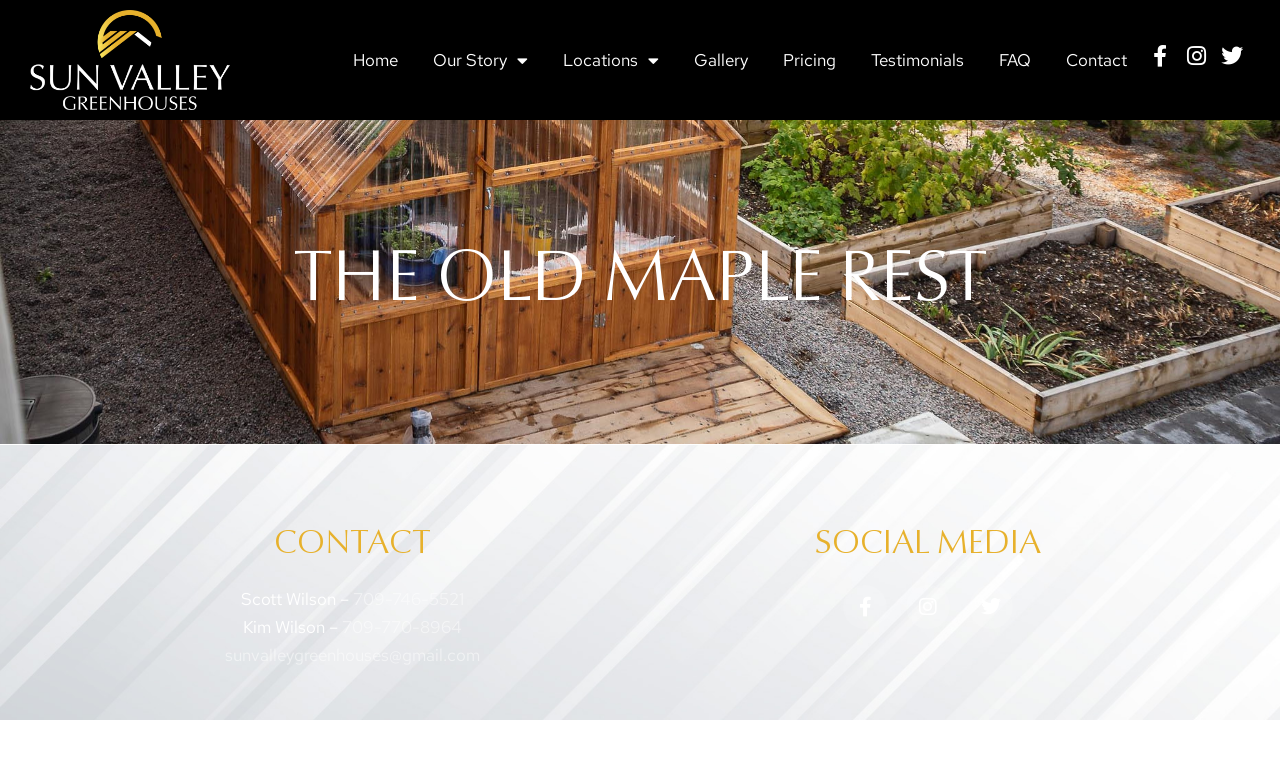

--- FILE ---
content_type: text/css; charset=UTF-8
request_url: https://sunvalleygreenhouses.ca/wp-content/uploads/elementor/css/post-3607.css?ver=1763909049
body_size: 1137
content:
.elementor-3607 .elementor-element.elementor-element-17e36cb7:not(.elementor-motion-effects-element-type-background), .elementor-3607 .elementor-element.elementor-element-17e36cb7 > .elementor-motion-effects-container > .elementor-motion-effects-layer{background-color:#000000DB;}.elementor-3607 .elementor-element.elementor-element-17e36cb7 > .elementor-background-overlay{background-color:#00000000;opacity:0.7;transition:background 0.3s, border-radius 0.3s, opacity 0.3s;}.elementor-3607 .elementor-element.elementor-element-17e36cb7 > .elementor-container{min-height:80px;}.elementor-3607 .elementor-element.elementor-element-17e36cb7{transition:background 0.3s, border 0.3s, border-radius 0.3s, box-shadow 0.3s;margin-top:0px;margin-bottom:0px;padding:0px 20px 0px 30px;z-index:100;}.elementor-bc-flex-widget .elementor-3607 .elementor-element.elementor-element-6646836a.elementor-column .elementor-widget-wrap{align-items:center;}.elementor-3607 .elementor-element.elementor-element-6646836a.elementor-column.elementor-element[data-element_type="column"] > .elementor-widget-wrap.elementor-element-populated{align-content:center;align-items:center;}.elementor-3607 .elementor-element.elementor-element-6646836a > .elementor-element-populated{border-style:solid;border-width:0px 0px 0px 0px;border-color:#E0E0E0;}.elementor-3607 .elementor-element.elementor-element-51acbc85{text-align:left;}.elementor-3607 .elementor-element.elementor-element-51acbc85 img, .elementor-3607 .elementor-element.elementor-element-51acbc85 svg{width:100%;max-width:130px;}.elementor-3607 .elementor-element.elementor-element-51acbc85 svg{height:auto;}.elementor-bc-flex-widget .elementor-3607 .elementor-element.elementor-element-16d9f86f.elementor-column .elementor-widget-wrap{align-items:center;}.elementor-3607 .elementor-element.elementor-element-16d9f86f.elementor-column.elementor-element[data-element_type="column"] > .elementor-widget-wrap.elementor-element-populated{align-content:center;align-items:center;}.elementor-3607 .elementor-element.elementor-element-16d9f86f > .elementor-element-populated{margin:0px 0px 0px 0px;--e-column-margin-right:0px;--e-column-margin-left:0px;padding:0px 0px 0px 0px;}.elementor-3607 .elementor-element.elementor-element-1caa0dcc .elementor-menu-toggle{margin-left:auto;background-color:#02010100;}.elementor-3607 .elementor-element.elementor-element-1caa0dcc .elementor-nav-menu .elementor-item{font-size:17px;font-weight:400;}.elementor-3607 .elementor-element.elementor-element-1caa0dcc .elementor-nav-menu--main .elementor-item{color:#FFFFFF;fill:#FFFFFF;padding-left:10px;padding-right:10px;}.elementor-3607 .elementor-element.elementor-element-1caa0dcc .elementor-nav-menu--main:not(.e--pointer-framed) .elementor-item:before,
					.elementor-3607 .elementor-element.elementor-element-1caa0dcc .elementor-nav-menu--main:not(.e--pointer-framed) .elementor-item:after{background-color:var( --e-global-color-primary );}.elementor-3607 .elementor-element.elementor-element-1caa0dcc .e--pointer-framed .elementor-item:before,
					.elementor-3607 .elementor-element.elementor-element-1caa0dcc .e--pointer-framed .elementor-item:after{border-color:var( --e-global-color-primary );}.elementor-3607 .elementor-element.elementor-element-1caa0dcc .elementor-nav-menu--main:not(.e--pointer-framed) .elementor-item.elementor-item-active:before,
					.elementor-3607 .elementor-element.elementor-element-1caa0dcc .elementor-nav-menu--main:not(.e--pointer-framed) .elementor-item.elementor-item-active:after{background-color:var( --e-global-color-primary );}.elementor-3607 .elementor-element.elementor-element-1caa0dcc .e--pointer-framed .elementor-item.elementor-item-active:before,
					.elementor-3607 .elementor-element.elementor-element-1caa0dcc .e--pointer-framed .elementor-item.elementor-item-active:after{border-color:var( --e-global-color-primary );}.elementor-3607 .elementor-element.elementor-element-1caa0dcc{--e-nav-menu-horizontal-menu-item-margin:calc( 15px / 2 );}.elementor-3607 .elementor-element.elementor-element-1caa0dcc .elementor-nav-menu--main:not(.elementor-nav-menu--layout-horizontal) .elementor-nav-menu > li:not(:last-child){margin-bottom:15px;}.elementor-3607 .elementor-element.elementor-element-1caa0dcc .elementor-nav-menu--dropdown a:hover,
					.elementor-3607 .elementor-element.elementor-element-1caa0dcc .elementor-nav-menu--dropdown a:focus,
					.elementor-3607 .elementor-element.elementor-element-1caa0dcc .elementor-nav-menu--dropdown a.elementor-item-active,
					.elementor-3607 .elementor-element.elementor-element-1caa0dcc .elementor-nav-menu--dropdown a.highlighted{background-color:var( --e-global-color-primary );}.elementor-3607 .elementor-element.elementor-element-1caa0dcc .elementor-nav-menu--dropdown .elementor-item, .elementor-3607 .elementor-element.elementor-element-1caa0dcc .elementor-nav-menu--dropdown  .elementor-sub-item{font-size:17px;}.elementor-3607 .elementor-element.elementor-element-1caa0dcc .elementor-nav-menu--main .elementor-nav-menu--dropdown, .elementor-3607 .elementor-element.elementor-element-1caa0dcc .elementor-nav-menu__container.elementor-nav-menu--dropdown{box-shadow:0px 0px 15px 0px rgba(0, 0, 0, 0.15);}.elementor-3607 .elementor-element.elementor-element-1caa0dcc .elementor-nav-menu--dropdown a{padding-left:35px;padding-right:35px;padding-top:18px;padding-bottom:18px;}.elementor-3607 .elementor-element.elementor-element-1caa0dcc div.elementor-menu-toggle{color:#FFFFFF;}.elementor-3607 .elementor-element.elementor-element-1caa0dcc div.elementor-menu-toggle svg{fill:#FFFFFF;}.elementor-bc-flex-widget .elementor-3607 .elementor-element.elementor-element-36b77d03.elementor-column .elementor-widget-wrap{align-items:center;}.elementor-3607 .elementor-element.elementor-element-36b77d03.elementor-column.elementor-element[data-element_type="column"] > .elementor-widget-wrap.elementor-element-populated{align-content:center;align-items:center;}.elementor-3607 .elementor-element.elementor-element-30e82228{--grid-template-columns:repeat(0, auto);--icon-size:20px;--grid-column-gap:10px;--grid-row-gap:0px;}.elementor-3607 .elementor-element.elementor-element-30e82228 .elementor-widget-container{text-align:center;}.elementor-3607 .elementor-element.elementor-element-30e82228 .elementor-social-icon{background-color:#02010100;--icon-padding:0em;}.elementor-3607 .elementor-element.elementor-element-30e82228 .elementor-social-icon:hover i{color:var( --e-global-color-primary );}.elementor-3607 .elementor-element.elementor-element-30e82228 .elementor-social-icon:hover svg{fill:var( --e-global-color-primary );}.elementor-3607 .elementor-element.elementor-element-2578e32e:not(.elementor-motion-effects-element-type-background), .elementor-3607 .elementor-element.elementor-element-2578e32e > .elementor-motion-effects-container > .elementor-motion-effects-layer{background-color:var( --e-global-color-el_color_6 );}.elementor-3607 .elementor-element.elementor-element-2578e32e > .elementor-background-overlay{background-color:#00000000;opacity:0.7;transition:background 0.3s, border-radius 0.3s, opacity 0.3s;}.elementor-3607 .elementor-element.elementor-element-2578e32e > .elementor-container{min-height:120px;}.elementor-3607 .elementor-element.elementor-element-2578e32e{transition:background 0.3s, border 0.3s, border-radius 0.3s, box-shadow 0.3s;margin-top:-80px;margin-bottom:0px;padding:0px 20px 0px 30px;z-index:100;}.elementor-bc-flex-widget .elementor-3607 .elementor-element.elementor-element-4ea7d697.elementor-column .elementor-widget-wrap{align-items:center;}.elementor-3607 .elementor-element.elementor-element-4ea7d697.elementor-column.elementor-element[data-element_type="column"] > .elementor-widget-wrap.elementor-element-populated{align-content:center;align-items:center;}.elementor-3607 .elementor-element.elementor-element-4ea7d697 > .elementor-element-populated{border-style:solid;border-width:0px 0px 0px 0px;border-color:#E0E0E0;}.elementor-3607 .elementor-element.elementor-element-309fe781{text-align:left;}.elementor-3607 .elementor-element.elementor-element-309fe781 img, .elementor-3607 .elementor-element.elementor-element-309fe781 svg{width:100%;max-width:200px;}.elementor-3607 .elementor-element.elementor-element-309fe781 svg{height:auto;}.elementor-bc-flex-widget .elementor-3607 .elementor-element.elementor-element-45154e4a.elementor-column .elementor-widget-wrap{align-items:center;}.elementor-3607 .elementor-element.elementor-element-45154e4a.elementor-column.elementor-element[data-element_type="column"] > .elementor-widget-wrap.elementor-element-populated{align-content:center;align-items:center;}.elementor-3607 .elementor-element.elementor-element-45154e4a > .elementor-element-populated{margin:0px 0px 0px 0px;--e-column-margin-right:0px;--e-column-margin-left:0px;padding:0px 0px 0px 0px;}.elementor-3607 .elementor-element.elementor-element-57efeff3 .elementor-menu-toggle{margin-left:auto;background-color:#02010100;}.elementor-3607 .elementor-element.elementor-element-57efeff3 .elementor-nav-menu .elementor-item{font-size:17px;font-weight:400;}.elementor-3607 .elementor-element.elementor-element-57efeff3 .elementor-nav-menu--main .elementor-item{color:#FFFFFF;fill:#FFFFFF;padding-left:10px;padding-right:10px;}.elementor-3607 .elementor-element.elementor-element-57efeff3 .elementor-nav-menu--main:not(.e--pointer-framed) .elementor-item:before,
					.elementor-3607 .elementor-element.elementor-element-57efeff3 .elementor-nav-menu--main:not(.e--pointer-framed) .elementor-item:after{background-color:var( --e-global-color-primary );}.elementor-3607 .elementor-element.elementor-element-57efeff3 .e--pointer-framed .elementor-item:before,
					.elementor-3607 .elementor-element.elementor-element-57efeff3 .e--pointer-framed .elementor-item:after{border-color:var( --e-global-color-primary );}.elementor-3607 .elementor-element.elementor-element-57efeff3 .elementor-nav-menu--main:not(.e--pointer-framed) .elementor-item.elementor-item-active:before,
					.elementor-3607 .elementor-element.elementor-element-57efeff3 .elementor-nav-menu--main:not(.e--pointer-framed) .elementor-item.elementor-item-active:after{background-color:var( --e-global-color-primary );}.elementor-3607 .elementor-element.elementor-element-57efeff3 .e--pointer-framed .elementor-item.elementor-item-active:before,
					.elementor-3607 .elementor-element.elementor-element-57efeff3 .e--pointer-framed .elementor-item.elementor-item-active:after{border-color:var( --e-global-color-primary );}.elementor-3607 .elementor-element.elementor-element-57efeff3{--e-nav-menu-horizontal-menu-item-margin:calc( 15px / 2 );}.elementor-3607 .elementor-element.elementor-element-57efeff3 .elementor-nav-menu--main:not(.elementor-nav-menu--layout-horizontal) .elementor-nav-menu > li:not(:last-child){margin-bottom:15px;}.elementor-3607 .elementor-element.elementor-element-57efeff3 .elementor-nav-menu--dropdown a:hover,
					.elementor-3607 .elementor-element.elementor-element-57efeff3 .elementor-nav-menu--dropdown a:focus,
					.elementor-3607 .elementor-element.elementor-element-57efeff3 .elementor-nav-menu--dropdown a.elementor-item-active,
					.elementor-3607 .elementor-element.elementor-element-57efeff3 .elementor-nav-menu--dropdown a.highlighted{background-color:var( --e-global-color-primary );}.elementor-3607 .elementor-element.elementor-element-57efeff3 .elementor-nav-menu--dropdown .elementor-item, .elementor-3607 .elementor-element.elementor-element-57efeff3 .elementor-nav-menu--dropdown  .elementor-sub-item{font-size:17px;}.elementor-3607 .elementor-element.elementor-element-57efeff3 .elementor-nav-menu--main .elementor-nav-menu--dropdown, .elementor-3607 .elementor-element.elementor-element-57efeff3 .elementor-nav-menu__container.elementor-nav-menu--dropdown{box-shadow:0px 0px 15px 0px rgba(0, 0, 0, 0.15);}.elementor-3607 .elementor-element.elementor-element-57efeff3 .elementor-nav-menu--dropdown a{padding-left:35px;padding-right:35px;padding-top:18px;padding-bottom:18px;}.elementor-3607 .elementor-element.elementor-element-57efeff3 div.elementor-menu-toggle{color:#FFFFFF;}.elementor-3607 .elementor-element.elementor-element-57efeff3 div.elementor-menu-toggle svg{fill:#FFFFFF;}.elementor-bc-flex-widget .elementor-3607 .elementor-element.elementor-element-7ad26398.elementor-column .elementor-widget-wrap{align-items:center;}.elementor-3607 .elementor-element.elementor-element-7ad26398.elementor-column.elementor-element[data-element_type="column"] > .elementor-widget-wrap.elementor-element-populated{align-content:center;align-items:center;}.elementor-3607 .elementor-element.elementor-element-30649cd6{--grid-template-columns:repeat(0, auto);--icon-size:22px;--grid-column-gap:10px;--grid-row-gap:0px;}.elementor-3607 .elementor-element.elementor-element-30649cd6 .elementor-widget-container{text-align:center;}.elementor-3607 .elementor-element.elementor-element-30649cd6 .elementor-social-icon{background-color:#02010100;--icon-padding:0em;}.elementor-3607 .elementor-element.elementor-element-30649cd6 .elementor-social-icon:hover i{color:var( --e-global-color-primary );}.elementor-3607 .elementor-element.elementor-element-30649cd6 .elementor-social-icon:hover svg{fill:var( --e-global-color-primary );}.elementor-theme-builder-content-area{height:400px;}.elementor-location-header:before, .elementor-location-footer:before{content:"";display:table;clear:both;}@media(max-width:1024px){.elementor-3607 .elementor-element.elementor-element-51acbc85 > .elementor-widget-container{margin:0px 0px 0px 0px;}.elementor-3607 .elementor-element.elementor-element-16d9f86f.elementor-column > .elementor-widget-wrap{justify-content:flex-end;}.elementor-3607 .elementor-element.elementor-element-16d9f86f > .elementor-element-populated{padding:0px 10px 0px 0px;}.elementor-3607 .elementor-element.elementor-element-1caa0dcc .elementor-nav-menu--dropdown a{padding-top:15px;padding-bottom:15px;}.elementor-3607 .elementor-element.elementor-element-1caa0dcc .elementor-nav-menu--main > .elementor-nav-menu > li > .elementor-nav-menu--dropdown, .elementor-3607 .elementor-element.elementor-element-1caa0dcc .elementor-nav-menu__container.elementor-nav-menu--dropdown{margin-top:24px !important;}.elementor-3607 .elementor-element.elementor-element-30e82228 .elementor-widget-container{text-align:right;}.elementor-3607 .elementor-element.elementor-element-45154e4a.elementor-column > .elementor-widget-wrap{justify-content:center;}.elementor-3607 .elementor-element.elementor-element-45154e4a > .elementor-element-populated{padding:0px 0px 0px 0px;}.elementor-3607 .elementor-element.elementor-element-57efeff3 .elementor-nav-menu--dropdown a{padding-top:15px;padding-bottom:15px;}.elementor-3607 .elementor-element.elementor-element-57efeff3 .elementor-nav-menu--main > .elementor-nav-menu > li > .elementor-nav-menu--dropdown, .elementor-3607 .elementor-element.elementor-element-57efeff3 .elementor-nav-menu__container.elementor-nav-menu--dropdown{margin-top:45px !important;}.elementor-3607 .elementor-element.elementor-element-30649cd6 .elementor-widget-container{text-align:right;}.elementor-3607 .elementor-element.elementor-element-30649cd6{--icon-size:22px;}}@media(min-width:851px){.elementor-3607 .elementor-element.elementor-element-6646836a{width:25%;}.elementor-3607 .elementor-element.elementor-element-16d9f86f{width:65%;}.elementor-3607 .elementor-element.elementor-element-36b77d03{width:9.333%;}.elementor-3607 .elementor-element.elementor-element-4ea7d697{width:25%;}.elementor-3607 .elementor-element.elementor-element-45154e4a{width:65%;}.elementor-3607 .elementor-element.elementor-element-7ad26398{width:9.666%;}}@media(max-width:1024px) and (min-width:851px){.elementor-3607 .elementor-element.elementor-element-6646836a{width:65%;}.elementor-3607 .elementor-element.elementor-element-16d9f86f{width:20%;}.elementor-3607 .elementor-element.elementor-element-36b77d03{width:15%;}.elementor-3607 .elementor-element.elementor-element-4ea7d697{width:65%;}.elementor-3607 .elementor-element.elementor-element-45154e4a{width:20%;}.elementor-3607 .elementor-element.elementor-element-7ad26398{width:15%;}}@media(max-width:850px){.elementor-3607 .elementor-element.elementor-element-17e36cb7{padding:0px 15px 0px 15px;}.elementor-3607 .elementor-element.elementor-element-6646836a{width:50%;}.elementor-3607 .elementor-element.elementor-element-6646836a > .elementor-element-populated{border-width:0px 0px 0px 0px;margin:7px 0px 0px 0px;--e-column-margin-right:0px;--e-column-margin-left:0px;}.elementor-3607 .elementor-element.elementor-element-51acbc85 > .elementor-widget-container{margin:0px 0px 0px 0px;}.elementor-3607 .elementor-element.elementor-element-16d9f86f{width:50%;}.elementor-3607 .elementor-element.elementor-element-36b77d03{width:30%;}.elementor-3607 .elementor-element.elementor-element-2578e32e{padding:0px 15px 0px 15px;}.elementor-3607 .elementor-element.elementor-element-4ea7d697{width:50%;}.elementor-3607 .elementor-element.elementor-element-4ea7d697 > .elementor-element-populated{border-width:0px 0px 0px 0px;margin:7px 0px 0px 0px;--e-column-margin-right:0px;--e-column-margin-left:0px;}.elementor-3607 .elementor-element.elementor-element-309fe781 img{max-width:85%;}.elementor-3607 .elementor-element.elementor-element-45154e4a{width:50%;}.elementor-3607 .elementor-element.elementor-element-7ad26398{width:30%;}}/* Start custom CSS for nav-menu, class: .elementor-element-1caa0dcc */@media (max-width: 1200px) {
    .elementor-3607 .elementor-element.elementor-element-57efeff3 .elementor-nav-menu .elementor-item,
    .elementor-3607 .elementor-element.elementor-element-1caa0dcc .elementor-nav-menu .elementor-item {
        font-size: 16px;
        padding-left: 5px;
        padding-right: 5px;
    }
}/* End custom CSS */
/* Start custom CSS */.elementor-3068 .elementor-element.elementor-element-c9821da > .elementor-element-populated {
    margin: 0px 0px 0px 0px;
}

/* Replace Mobile Icons */
.elementor-menu-toggle i:before {
content: '';
display: block;
background: url(/wp-content/uploads/2021/11/menu-regular.svg);
width: 20px;
height: 20px;
background-size: cover;
background-position: center;
}

.elementor-menu-toggle.elementor-active i:before {
content: '';
display: block;
background: url(/wp-content/uploads/2021/11/times-light.svg);
width: 20px;
height: 20px;
background-size: cover;
background-position: center;
}/* End custom CSS */

--- FILE ---
content_type: text/css; charset=UTF-8
request_url: https://sunvalleygreenhouses.ca/wp-content/uploads/elementor/css/post-3358.css?ver=1763908988
body_size: 756
content:
.elementor-3358 .elementor-element.elementor-element-081ffb7:not(.elementor-motion-effects-element-type-background), .elementor-3358 .elementor-element.elementor-element-081ffb7 > .elementor-motion-effects-container > .elementor-motion-effects-layer{background-color:#2B2B2B;background-image:url("https://sunvalleygreenhouses.ca/wp-content/uploads/2021/11/sunshine-bg.jpg");background-position:top right;background-repeat:no-repeat;background-size:cover;}.elementor-3358 .elementor-element.elementor-element-081ffb7 > .elementor-background-overlay{background-color:var( --e-global-color-el_color_6 );opacity:0.85;transition:background 0.3s, border-radius 0.3s, opacity 0.3s;}.elementor-3358 .elementor-element.elementor-element-081ffb7{transition:background 0.3s, border 0.3s, border-radius 0.3s, box-shadow 0.3s;padding:0% 5% 0% 5%;}.elementor-3358 .elementor-element.elementor-element-3c010cd{margin-top:60px;margin-bottom:60px;}.elementor-3358 .elementor-element.elementor-element-3f0aaba{text-align:center;}.elementor-3358 .elementor-element.elementor-element-3f0aaba .elementor-heading-title{font-family:var( --e-global-typography-el_title_4-font-family ), Sans-serif;font-size:var( --e-global-typography-el_title_4-font-size );font-weight:var( --e-global-typography-el_title_4-font-weight );text-transform:var( --e-global-typography-el_title_4-text-transform );line-height:var( --e-global-typography-el_title_4-line-height );color:var( --e-global-color-primary );}.elementor-3358 .elementor-element.elementor-element-7740189{--spacer-size:20px;}.elementor-3358 .elementor-element.elementor-element-eb8bc04 > .elementor-widget-container{margin:0px 0px 0px 0px;}.elementor-3358 .elementor-element.elementor-element-eb8bc04{text-align:center;color:#FFFFFF80;--textColor:#FFFFFF80;}.elementor-3358 .elementor-element.elementor-element-82596b2{text-align:center;}.elementor-3358 .elementor-element.elementor-element-82596b2 .elementor-heading-title{font-family:var( --e-global-typography-el_title_4-font-family ), Sans-serif;font-size:var( --e-global-typography-el_title_4-font-size );font-weight:var( --e-global-typography-el_title_4-font-weight );text-transform:var( --e-global-typography-el_title_4-text-transform );line-height:var( --e-global-typography-el_title_4-line-height );color:var( --e-global-color-primary );}.elementor-3358 .elementor-element.elementor-element-8dfa0d5{--spacer-size:20px;}.elementor-3358 .elementor-element.elementor-element-4d40a03{--grid-template-columns:repeat(0, auto);--icon-size:20px;--grid-column-gap:15px;--grid-row-gap:10px;}.elementor-3358 .elementor-element.elementor-element-4d40a03 .elementor-widget-container{text-align:center;}.elementor-3358 .elementor-element.elementor-element-4d40a03 > .elementor-widget-container{margin:0px 0px 10px 0px;}.elementor-3358 .elementor-element.elementor-element-4d40a03 .elementor-social-icon{background-color:#FFFFFF21;--icon-padding:0.6em;}.elementor-3358 .elementor-element.elementor-element-4d40a03 .elementor-social-icon i{color:var( --e-global-color-el_0 );}.elementor-3358 .elementor-element.elementor-element-4d40a03 .elementor-social-icon svg{fill:var( --e-global-color-el_0 );}.elementor-3358 .elementor-element.elementor-element-4d40a03 .elementor-social-icon:hover{background-color:var( --e-global-color-primary );}.elementor-3358 .elementor-element.elementor-element-292f48c:not(.elementor-motion-effects-element-type-background), .elementor-3358 .elementor-element.elementor-element-292f48c > .elementor-motion-effects-container > .elementor-motion-effects-layer{background-color:#000000;}.elementor-3358 .elementor-element.elementor-element-292f48c{transition:background 0.3s, border 0.3s, border-radius 0.3s, box-shadow 0.3s;padding:0% 5% 0% 5%;}.elementor-3358 .elementor-element.elementor-element-292f48c > .elementor-background-overlay{transition:background 0.3s, border-radius 0.3s, opacity 0.3s;}.elementor-bc-flex-widget .elementor-3358 .elementor-element.elementor-element-741506b.elementor-column .elementor-widget-wrap{align-items:center;}.elementor-3358 .elementor-element.elementor-element-741506b.elementor-column.elementor-element[data-element_type="column"] > .elementor-widget-wrap.elementor-element-populated{align-content:center;align-items:center;}.elementor-bc-flex-widget .elementor-3358 .elementor-element.elementor-element-acb9dd4.elementor-column .elementor-widget-wrap{align-items:center;}.elementor-3358 .elementor-element.elementor-element-acb9dd4.elementor-column.elementor-element[data-element_type="column"] > .elementor-widget-wrap.elementor-element-populated{align-content:center;align-items:center;}.elementor-3358 .elementor-element.elementor-element-acb9dd4.elementor-column > .elementor-widget-wrap{justify-content:flex-start;}.elementor-3358 .elementor-element.elementor-element-1cb6250{width:auto;max-width:auto;text-align:left;}.elementor-3358 .elementor-element.elementor-element-1cb6250 > .elementor-widget-container{padding:0px 15px 0px 0px;}.elementor-3358 .elementor-element.elementor-element-1cb6250 img, .elementor-3358 .elementor-element.elementor-element-1cb6250 svg{width:50px;opacity:0.5;}.elementor-3358 .elementor-element.elementor-element-1cb6250 svg{height:auto;}.elementor-3358 .elementor-element.elementor-element-94dac5d{width:auto;max-width:auto;align-self:center;text-align:left;font-family:"Red Hat Text", Sans-serif;font-size:13px;font-weight:400;text-transform:uppercase;line-height:1.3em;letter-spacing:1px;color:#FFFFFF80;--textColor:#FFFFFF80;}.elementor-3358 .elementor-element.elementor-element-94dac5d > .elementor-widget-container{margin:0px 0px 0px 0px;padding:0px 0px 0px 0px;}.elementor-bc-flex-widget .elementor-3358 .elementor-element.elementor-element-a90145d.elementor-column .elementor-widget-wrap{align-items:center;}.elementor-3358 .elementor-element.elementor-element-a90145d.elementor-column.elementor-element[data-element_type="column"] > .elementor-widget-wrap.elementor-element-populated{align-content:center;align-items:center;}.elementor-3358 .elementor-element.elementor-element-a90145d.elementor-column > .elementor-widget-wrap{justify-content:flex-end;}.elementor-3358 .elementor-element.elementor-element-3a3a8a2{text-align:right;}.elementor-3358 .elementor-element.elementor-element-3a3a8a2 img, .elementor-3358 .elementor-element.elementor-element-3a3a8a2 svg{width:190px;opacity:0.35;transition-duration:0.3;}.elementor-3358 .elementor-element.elementor-element-3a3a8a2 svg{height:33px;}.elementor-3358 .elementor-element.elementor-element-3a3a8a2 img{height:33px;}.elementor-3358 .elementor-element.elementor-element-3a3a8a2:hover img, .elementor-3358 .elementor-element.elementor-element-3a3a8a2:hover svg{opacity:0.65;}.elementor-theme-builder-content-area{height:400px;}.elementor-location-header:before, .elementor-location-footer:before{content:"";display:table;clear:both;}@media(max-width:1024px){.elementor-3358 .elementor-element.elementor-element-3f0aaba .elementor-heading-title{font-size:var( --e-global-typography-el_title_4-font-size );line-height:var( --e-global-typography-el_title_4-line-height );}.elementor-3358 .elementor-element.elementor-element-82596b2 .elementor-heading-title{font-size:var( --e-global-typography-el_title_4-font-size );line-height:var( --e-global-typography-el_title_4-line-height );}.elementor-3358 .elementor-element.elementor-element-acb9dd4.elementor-column > .elementor-widget-wrap{justify-content:center;}.elementor-3358 .elementor-element.elementor-element-acb9dd4 > .elementor-element-populated{padding:30px 30px 0px 30px;}.elementor-3358 .elementor-element.elementor-element-94dac5d > .elementor-widget-container{padding:20px 0px 0px 0px;}.elementor-3358 .elementor-element.elementor-element-a90145d.elementor-column > .elementor-widget-wrap{justify-content:center;}.elementor-3358 .elementor-element.elementor-element-a90145d > .elementor-element-populated{padding:20px 30px 30px 30px;}.elementor-3358 .elementor-element.elementor-element-3a3a8a2{text-align:center;}}@media(max-width:850px){.elementor-3358 .elementor-element.elementor-element-3f0aaba .elementor-heading-title{font-size:var( --e-global-typography-el_title_4-font-size );line-height:var( --e-global-typography-el_title_4-line-height );}.elementor-3358 .elementor-element.elementor-element-82596b2 .elementor-heading-title{font-size:var( --e-global-typography-el_title_4-font-size );line-height:var( --e-global-typography-el_title_4-line-height );}.elementor-3358 .elementor-element.elementor-element-94dac5d > .elementor-widget-container{padding:10px 0px 0px 0px;}.elementor-3358 .elementor-element.elementor-element-94dac5d{text-align:center;font-size:12px;}.elementor-3358 .elementor-element.elementor-element-a90145d.elementor-column > .elementor-widget-wrap{justify-content:center;}.elementor-3358 .elementor-element.elementor-element-3a3a8a2 > .elementor-widget-container{margin:5px 0px 0px 0px;}.elementor-3358 .elementor-element.elementor-element-3a3a8a2 img, .elementor-3358 .elementor-element.elementor-element-3a3a8a2 svg{width:170px;}.elementor-3358 .elementor-element.elementor-element-3a3a8a2 svg{height:30px;}.elementor-3358 .elementor-element.elementor-element-3a3a8a2 img{height:30px;}}@media(min-width:851px){.elementor-3358 .elementor-element.elementor-element-acb9dd4{width:49.827%;}.elementor-3358 .elementor-element.elementor-element-a90145d{width:50%;}}@media(max-width:1024px) and (min-width:851px){.elementor-3358 .elementor-element.elementor-element-acb9dd4{width:100%;}.elementor-3358 .elementor-element.elementor-element-a90145d{width:100%;}}/* Start custom CSS for text-editor, class: .elementor-element-eb8bc04 */.footer-contact a {color: rgba(255,255,255,0.5); text-decoration: none; transition: all 0.3s ease;}

.footer-contact a:hover {color: rgba(255,255,255,0.85); text-decoration: none;}/* End custom CSS */
/* Start custom CSS for text-editor, class: .elementor-element-94dac5d */.footer-copyright p {margin-bottom: 0;}/* End custom CSS */
/* Start custom CSS for image, class: .elementor-element-3a3a8a2 */.elementor-3358 .elementor-element.elementor-element-3a3a8a2 img {
    transition: all 0.3s ease;
}/* End custom CSS */

--- FILE ---
content_type: text/css; charset=UTF-8
request_url: https://sunvalleygreenhouses.ca/wp-content/uploads/elementor/css/post-2440.css?ver=1763910363
body_size: 421
content:
.elementor-2440 .elementor-element.elementor-element-2842c69:not(.elementor-motion-effects-element-type-background), .elementor-2440 .elementor-element.elementor-element-2842c69 > .elementor-motion-effects-container > .elementor-motion-effects-layer{background-color:#000000;background-position:center center;background-size:cover;}.elementor-2440 .elementor-element.elementor-element-2842c69 > .elementor-background-overlay{background-color:var( --e-global-color-e35d5b0 );opacity:1;transition:background 0.6s, border-radius 0.3s, opacity 0.6s;}.elementor-2440 .elementor-element.elementor-element-2842c69 > .elementor-container{max-width:900px;min-height:45vh;}.elementor-2440 .elementor-element.elementor-element-2842c69:hover > .elementor-background-overlay{opacity:1;}.elementor-2440 .elementor-element.elementor-element-2842c69{transition:background 0.3s, border 0.3s, border-radius 0.3s, box-shadow 0.3s;color:#FFFFFF;padding:0% 5% 0% 5%;}.elementor-2440 .elementor-element.elementor-element-2842c69 .elementor-heading-title{color:#FFFFFF;}.elementor-bc-flex-widget .elementor-2440 .elementor-element.elementor-element-1b2eabda.elementor-column .elementor-widget-wrap{align-items:center;}.elementor-2440 .elementor-element.elementor-element-1b2eabda.elementor-column.elementor-element[data-element_type="column"] > .elementor-widget-wrap.elementor-element-populated{align-content:center;align-items:center;}.elementor-2440 .elementor-element.elementor-element-1b2eabda.elementor-column > .elementor-widget-wrap{justify-content:center;}.elementor-2440 .elementor-element.elementor-element-1b2eabda > .elementor-element-populated{margin:100px 0px 100px 0px;--e-column-margin-right:0px;--e-column-margin-left:0px;padding:0% 5% 0% 5%;}.elementor-2440 .elementor-element.elementor-element-5e8bf21f{text-align:center;}.elementor-2440 .elementor-element.elementor-element-5e8bf21f .elementor-heading-title{font-family:"Optima", Sans-serif;font-size:72px;font-weight:100;text-transform:uppercase;line-height:1em;color:var( --e-global-color-el_0 );}@media(max-width:1024px){.elementor-2440 .elementor-element.elementor-element-2842c69 > .elementor-container{min-height:32vh;}.elementor-2440 .elementor-element.elementor-element-5e8bf21f .elementor-heading-title{font-size:48px;}}@media(max-width:850px){.elementor-2440 .elementor-element.elementor-element-2842c69 > .elementor-container{min-height:30vh;}.elementor-2440 .elementor-element.elementor-element-2842c69{padding:0px 15px 0px 15px;}.elementor-2440 .elementor-element.elementor-element-1b2eabda > .elementor-element-populated{padding:0px 0px 0px 0px;}.elementor-2440 .elementor-element.elementor-element-5e8bf21f .elementor-heading-title{font-size:36px;}}/* Start Custom Fonts CSS */@font-face {
	font-family: 'Optima';
	font-style: normal;
	font-weight: 300;
	font-display: auto;
	src: url('https://sunvalleygreenhouses.ca/wp-content/uploads/2021/11/Optima.eot');
	src: url('https://sunvalleygreenhouses.ca/wp-content/uploads/2021/11/Optima.eot?#iefix') format('embedded-opentype'),
		url('https://sunvalleygreenhouses.ca/wp-content/uploads/2021/11/Optima.woff2') format('woff2'),
		url('https://sunvalleygreenhouses.ca/wp-content/uploads/2021/11/Optima.woff') format('woff'),
		url('https://sunvalleygreenhouses.ca/wp-content/uploads/2021/11/Optima.ttf') format('truetype'),
		url('https://sunvalleygreenhouses.ca/wp-content/uploads/2021/11/Optima.svg#Optima') format('svg');
}
@font-face {
	font-family: 'Optima';
	font-style: normal;
	font-weight: 500;
	font-display: auto;
	src: url('https://sunvalleygreenhouses.ca/wp-content/uploads/2021/11/Optima-Medium.eot');
	src: url('https://sunvalleygreenhouses.ca/wp-content/uploads/2021/11/Optima-Medium.eot?#iefix') format('embedded-opentype'),
		url('https://sunvalleygreenhouses.ca/wp-content/uploads/2021/11/Optima-Medium.woff2') format('woff2'),
		url('https://sunvalleygreenhouses.ca/wp-content/uploads/2021/11/Optima-Medium.woff') format('woff'),
		url('https://sunvalleygreenhouses.ca/wp-content/uploads/2021/11/Optima-Medium.ttf') format('truetype'),
		url('https://sunvalleygreenhouses.ca/wp-content/uploads/2021/11/Optima-Medium.svg#Optima') format('svg');
}
@font-face {
	font-family: 'Optima';
	font-style: normal;
	font-weight: 700;
	font-display: auto;
	src: url('https://sunvalleygreenhouses.ca/wp-content/uploads/2021/11/Optima-Bold.eot');
	src: url('https://sunvalleygreenhouses.ca/wp-content/uploads/2021/11/Optima-Bold.eot?#iefix') format('embedded-opentype'),
		url('https://sunvalleygreenhouses.ca/wp-content/uploads/2021/11/Optima-Bold.woff2') format('woff2'),
		url('https://sunvalleygreenhouses.ca/wp-content/uploads/2021/11/Optima-Bold.woff') format('woff'),
		url('https://sunvalleygreenhouses.ca/wp-content/uploads/2021/11/Optima-Bold.ttf') format('truetype'),
		url('https://sunvalleygreenhouses.ca/wp-content/uploads/2021/11/Optima-Bold.svg#Optima') format('svg');
}
@font-face {
	font-family: 'Optima';
	font-style: normal;
	font-weight: 100;
	font-display: auto;
	src: url('https://sunvalleygreenhouses.ca/wp-content/uploads/2021/11/OptimaNovaLTPro-Light.eot');
	src: url('https://sunvalleygreenhouses.ca/wp-content/uploads/2021/11/OptimaNovaLTPro-Light.eot?#iefix') format('embedded-opentype'),
		url('https://sunvalleygreenhouses.ca/wp-content/uploads/2021/11/OptimaNovaLTPro-Light.woff2') format('woff2'),
		url('https://sunvalleygreenhouses.ca/wp-content/uploads/2021/11/OptimaNovaLTPro-Light.woff') format('woff'),
		url('https://sunvalleygreenhouses.ca/wp-content/uploads/2021/11/OptimaNovaLTPro-Light.ttf') format('truetype'),
		url('https://sunvalleygreenhouses.ca/wp-content/uploads/2021/11/OptimaNovaLTPro-Light.svg#Optima') format('svg');
}
/* End Custom Fonts CSS */